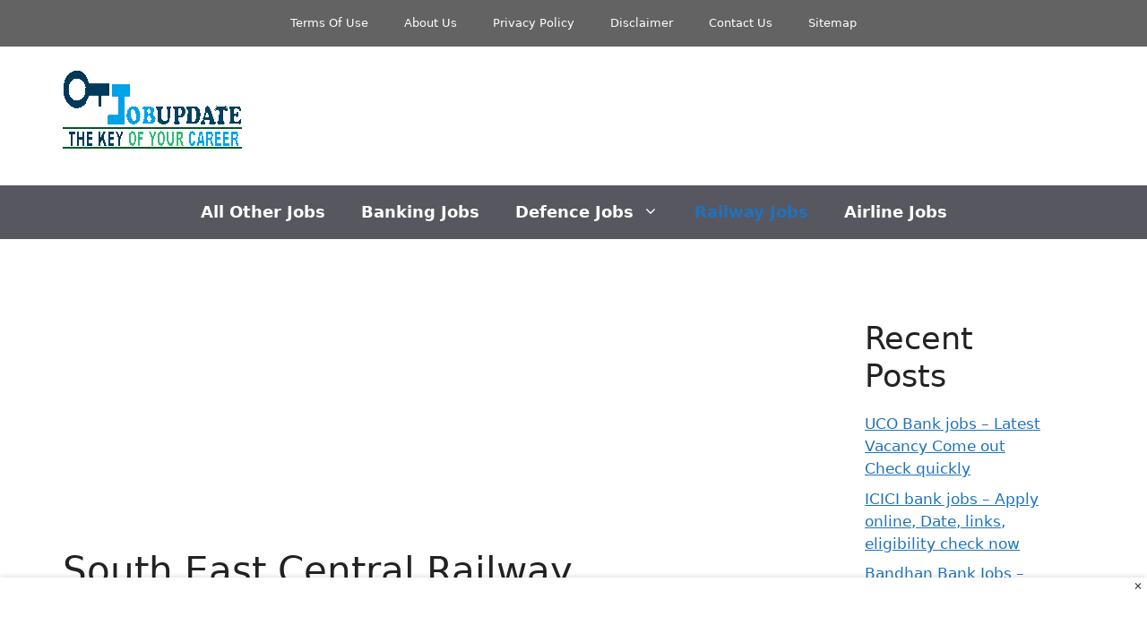

--- FILE ---
content_type: text/html; charset=utf-8
request_url: https://www.google.com/recaptcha/api2/aframe
body_size: 268
content:
<!DOCTYPE HTML><html><head><meta http-equiv="content-type" content="text/html; charset=UTF-8"></head><body><script nonce="3fM6A1G_qxgKZT4H06itKw">/** Anti-fraud and anti-abuse applications only. See google.com/recaptcha */ try{var clients={'sodar':'https://pagead2.googlesyndication.com/pagead/sodar?'};window.addEventListener("message",function(a){try{if(a.source===window.parent){var b=JSON.parse(a.data);var c=clients[b['id']];if(c){var d=document.createElement('img');d.src=c+b['params']+'&rc='+(localStorage.getItem("rc::a")?sessionStorage.getItem("rc::b"):"");window.document.body.appendChild(d);sessionStorage.setItem("rc::e",parseInt(sessionStorage.getItem("rc::e")||0)+1);localStorage.setItem("rc::h",'1769257062180');}}}catch(b){}});window.parent.postMessage("_grecaptcha_ready", "*");}catch(b){}</script></body></html>

--- FILE ---
content_type: application/javascript; charset=utf-8
request_url: https://fundingchoicesmessages.google.com/f/AGSKWxWtbiCs79t6kytXZRWBfSsnKofbC9fDGGZUbuzUbFOvNULIx7h6C90lHK1X70yv3MHIGx37aNppeGGCYecNDgIvNvdaWrlsz51QLEne3FmSkjMLXIMgbSI81KWSZmWyG7FhH4q5ddEqCLExKg33CZNU7Inv4rxDROMvXrEgEHBaW1ImB-o9QC9r72jG/_/displayads./adStrip./advertisings./adwizard.-ad-util-
body_size: -1290
content:
window['bef001bb-bbe3-4836-a8ad-5bef33cfc201'] = true;